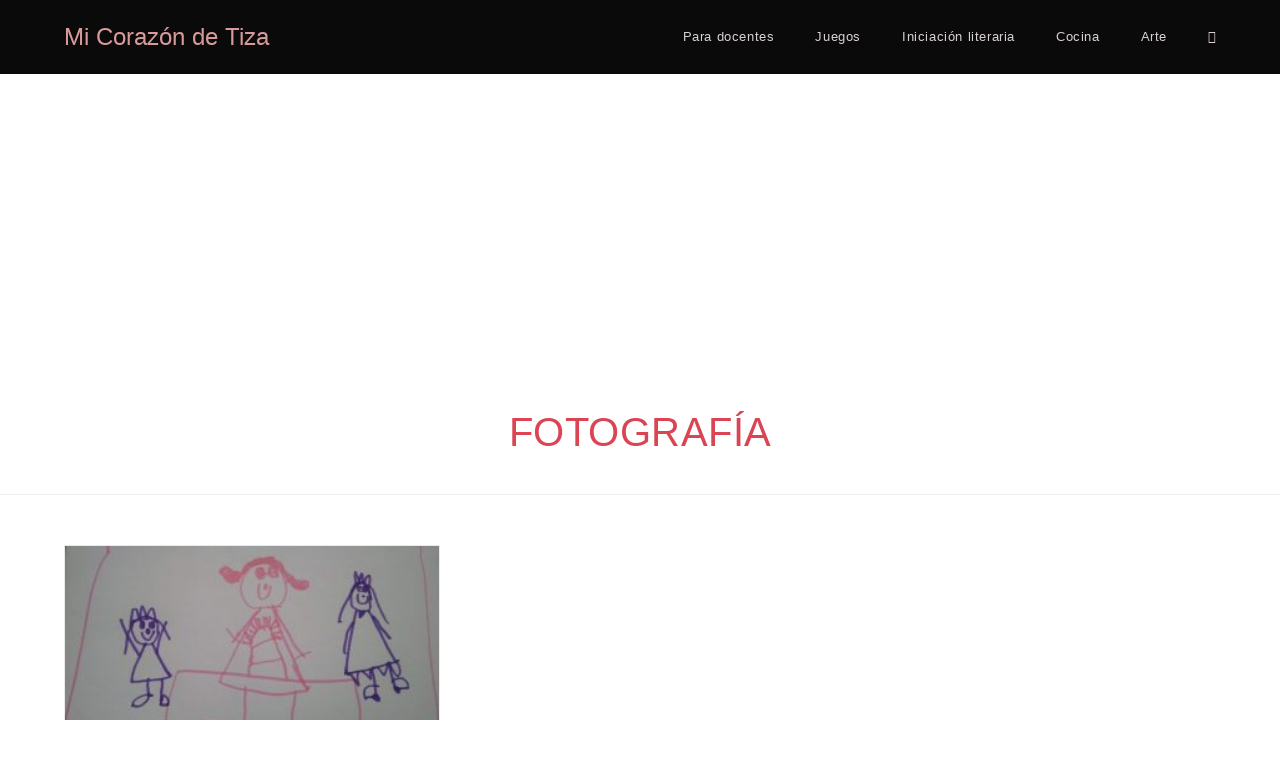

--- FILE ---
content_type: text/html; charset=UTF-8
request_url: https://micorazondetiza.com/tag/fotografia
body_size: 12398
content:
<!DOCTYPE html>
<html class="html" dir="ltr" lang="es" prefix="og: https://ogp.me/ns#">
<head>
	<meta charset="UTF-8">
	<link rel="profile" href="https://gmpg.org/xfn/11">

	<title>fotografía | Mi Corazón de Tiza</title>
	<style>img:is([sizes="auto" i], [sizes^="auto," i]) { contain-intrinsic-size: 3000px 1500px }</style>
	
		<!-- All in One SEO 4.8.7 - aioseo.com -->
	<meta name="robots" content="max-image-preview:large" />
	<link rel="canonical" href="https://micorazondetiza.com/tag/fotografia" />
	<meta name="generator" content="All in One SEO (AIOSEO) 4.8.7" />
		<script type="application/ld+json" class="aioseo-schema">
			{"@context":"https:\/\/schema.org","@graph":[{"@type":"BreadcrumbList","@id":"https:\/\/micorazondetiza.com\/tag\/fotografia#breadcrumblist","itemListElement":[{"@type":"ListItem","@id":"https:\/\/micorazondetiza.com#listItem","position":1,"name":"Inicio","item":"https:\/\/micorazondetiza.com","nextItem":{"@type":"ListItem","@id":"https:\/\/micorazondetiza.com\/tag\/fotografia#listItem","name":"fotograf\u00eda"}},{"@type":"ListItem","@id":"https:\/\/micorazondetiza.com\/tag\/fotografia#listItem","position":2,"name":"fotograf\u00eda","previousItem":{"@type":"ListItem","@id":"https:\/\/micorazondetiza.com#listItem","name":"Inicio"}}]},{"@type":"CollectionPage","@id":"https:\/\/micorazondetiza.com\/tag\/fotografia#collectionpage","url":"https:\/\/micorazondetiza.com\/tag\/fotografia","name":"fotograf\u00eda | Mi Coraz\u00f3n de Tiza","inLanguage":"es-ES","isPartOf":{"@id":"https:\/\/micorazondetiza.com\/#website"},"breadcrumb":{"@id":"https:\/\/micorazondetiza.com\/tag\/fotografia#breadcrumblist"}},{"@type":"Organization","@id":"https:\/\/micorazondetiza.com\/#organization","name":"Mi Coraz\u00f3n de Tiza","url":"https:\/\/micorazondetiza.com\/"},{"@type":"WebSite","@id":"https:\/\/micorazondetiza.com\/#website","url":"https:\/\/micorazondetiza.com\/","name":"Mi Coraz\u00f3n de Tiza","inLanguage":"es-ES","publisher":{"@id":"https:\/\/micorazondetiza.com\/#organization"}}]}
		</script>
		<!-- All in One SEO -->

<meta name="viewport" content="width=device-width, initial-scale=1"><link rel="alternate" type="application/rss+xml" title="Mi Corazón de Tiza &raquo; Feed" href="https://micorazondetiza.com/feed" />
<link rel="alternate" type="application/rss+xml" title="Mi Corazón de Tiza &raquo; Feed de los comentarios" href="https://micorazondetiza.com/comments/feed" />
<link rel="alternate" type="application/rss+xml" title="Mi Corazón de Tiza &raquo; Etiqueta fotografía del feed" href="https://micorazondetiza.com/tag/fotografia/feed" />
<link rel="stylesheet" href="https://micorazondetiza.com/wp-content/cache/minify/a5ff7.css" media="all" />

<style id='wp-block-library-theme-inline-css'>
.wp-block-audio :where(figcaption){color:#555;font-size:13px;text-align:center}.is-dark-theme .wp-block-audio :where(figcaption){color:#ffffffa6}.wp-block-audio{margin:0 0 1em}.wp-block-code{border:1px solid #ccc;border-radius:4px;font-family:Menlo,Consolas,monaco,monospace;padding:.8em 1em}.wp-block-embed :where(figcaption){color:#555;font-size:13px;text-align:center}.is-dark-theme .wp-block-embed :where(figcaption){color:#ffffffa6}.wp-block-embed{margin:0 0 1em}.blocks-gallery-caption{color:#555;font-size:13px;text-align:center}.is-dark-theme .blocks-gallery-caption{color:#ffffffa6}:root :where(.wp-block-image figcaption){color:#555;font-size:13px;text-align:center}.is-dark-theme :root :where(.wp-block-image figcaption){color:#ffffffa6}.wp-block-image{margin:0 0 1em}.wp-block-pullquote{border-bottom:4px solid;border-top:4px solid;color:currentColor;margin-bottom:1.75em}.wp-block-pullquote cite,.wp-block-pullquote footer,.wp-block-pullquote__citation{color:currentColor;font-size:.8125em;font-style:normal;text-transform:uppercase}.wp-block-quote{border-left:.25em solid;margin:0 0 1.75em;padding-left:1em}.wp-block-quote cite,.wp-block-quote footer{color:currentColor;font-size:.8125em;font-style:normal;position:relative}.wp-block-quote:where(.has-text-align-right){border-left:none;border-right:.25em solid;padding-left:0;padding-right:1em}.wp-block-quote:where(.has-text-align-center){border:none;padding-left:0}.wp-block-quote.is-large,.wp-block-quote.is-style-large,.wp-block-quote:where(.is-style-plain){border:none}.wp-block-search .wp-block-search__label{font-weight:700}.wp-block-search__button{border:1px solid #ccc;padding:.375em .625em}:where(.wp-block-group.has-background){padding:1.25em 2.375em}.wp-block-separator.has-css-opacity{opacity:.4}.wp-block-separator{border:none;border-bottom:2px solid;margin-left:auto;margin-right:auto}.wp-block-separator.has-alpha-channel-opacity{opacity:1}.wp-block-separator:not(.is-style-wide):not(.is-style-dots){width:100px}.wp-block-separator.has-background:not(.is-style-dots){border-bottom:none;height:1px}.wp-block-separator.has-background:not(.is-style-wide):not(.is-style-dots){height:2px}.wp-block-table{margin:0 0 1em}.wp-block-table td,.wp-block-table th{word-break:normal}.wp-block-table :where(figcaption){color:#555;font-size:13px;text-align:center}.is-dark-theme .wp-block-table :where(figcaption){color:#ffffffa6}.wp-block-video :where(figcaption){color:#555;font-size:13px;text-align:center}.is-dark-theme .wp-block-video :where(figcaption){color:#ffffffa6}.wp-block-video{margin:0 0 1em}:root :where(.wp-block-template-part.has-background){margin-bottom:0;margin-top:0;padding:1.25em 2.375em}
</style>
<style id='classic-theme-styles-inline-css'>
/*! This file is auto-generated */
.wp-block-button__link{color:#fff;background-color:#32373c;border-radius:9999px;box-shadow:none;text-decoration:none;padding:calc(.667em + 2px) calc(1.333em + 2px);font-size:1.125em}.wp-block-file__button{background:#32373c;color:#fff;text-decoration:none}
</style>
<style id='global-styles-inline-css'>
:root{--wp--preset--aspect-ratio--square: 1;--wp--preset--aspect-ratio--4-3: 4/3;--wp--preset--aspect-ratio--3-4: 3/4;--wp--preset--aspect-ratio--3-2: 3/2;--wp--preset--aspect-ratio--2-3: 2/3;--wp--preset--aspect-ratio--16-9: 16/9;--wp--preset--aspect-ratio--9-16: 9/16;--wp--preset--color--black: #000000;--wp--preset--color--cyan-bluish-gray: #abb8c3;--wp--preset--color--white: #ffffff;--wp--preset--color--pale-pink: #f78da7;--wp--preset--color--vivid-red: #cf2e2e;--wp--preset--color--luminous-vivid-orange: #ff6900;--wp--preset--color--luminous-vivid-amber: #fcb900;--wp--preset--color--light-green-cyan: #7bdcb5;--wp--preset--color--vivid-green-cyan: #00d084;--wp--preset--color--pale-cyan-blue: #8ed1fc;--wp--preset--color--vivid-cyan-blue: #0693e3;--wp--preset--color--vivid-purple: #9b51e0;--wp--preset--gradient--vivid-cyan-blue-to-vivid-purple: linear-gradient(135deg,rgba(6,147,227,1) 0%,rgb(155,81,224) 100%);--wp--preset--gradient--light-green-cyan-to-vivid-green-cyan: linear-gradient(135deg,rgb(122,220,180) 0%,rgb(0,208,130) 100%);--wp--preset--gradient--luminous-vivid-amber-to-luminous-vivid-orange: linear-gradient(135deg,rgba(252,185,0,1) 0%,rgba(255,105,0,1) 100%);--wp--preset--gradient--luminous-vivid-orange-to-vivid-red: linear-gradient(135deg,rgba(255,105,0,1) 0%,rgb(207,46,46) 100%);--wp--preset--gradient--very-light-gray-to-cyan-bluish-gray: linear-gradient(135deg,rgb(238,238,238) 0%,rgb(169,184,195) 100%);--wp--preset--gradient--cool-to-warm-spectrum: linear-gradient(135deg,rgb(74,234,220) 0%,rgb(151,120,209) 20%,rgb(207,42,186) 40%,rgb(238,44,130) 60%,rgb(251,105,98) 80%,rgb(254,248,76) 100%);--wp--preset--gradient--blush-light-purple: linear-gradient(135deg,rgb(255,206,236) 0%,rgb(152,150,240) 100%);--wp--preset--gradient--blush-bordeaux: linear-gradient(135deg,rgb(254,205,165) 0%,rgb(254,45,45) 50%,rgb(107,0,62) 100%);--wp--preset--gradient--luminous-dusk: linear-gradient(135deg,rgb(255,203,112) 0%,rgb(199,81,192) 50%,rgb(65,88,208) 100%);--wp--preset--gradient--pale-ocean: linear-gradient(135deg,rgb(255,245,203) 0%,rgb(182,227,212) 50%,rgb(51,167,181) 100%);--wp--preset--gradient--electric-grass: linear-gradient(135deg,rgb(202,248,128) 0%,rgb(113,206,126) 100%);--wp--preset--gradient--midnight: linear-gradient(135deg,rgb(2,3,129) 0%,rgb(40,116,252) 100%);--wp--preset--font-size--small: 13px;--wp--preset--font-size--medium: 20px;--wp--preset--font-size--large: 36px;--wp--preset--font-size--x-large: 42px;--wp--preset--spacing--20: 0.44rem;--wp--preset--spacing--30: 0.67rem;--wp--preset--spacing--40: 1rem;--wp--preset--spacing--50: 1.5rem;--wp--preset--spacing--60: 2.25rem;--wp--preset--spacing--70: 3.38rem;--wp--preset--spacing--80: 5.06rem;--wp--preset--shadow--natural: 6px 6px 9px rgba(0, 0, 0, 0.2);--wp--preset--shadow--deep: 12px 12px 50px rgba(0, 0, 0, 0.4);--wp--preset--shadow--sharp: 6px 6px 0px rgba(0, 0, 0, 0.2);--wp--preset--shadow--outlined: 6px 6px 0px -3px rgba(255, 255, 255, 1), 6px 6px rgba(0, 0, 0, 1);--wp--preset--shadow--crisp: 6px 6px 0px rgba(0, 0, 0, 1);}:where(.is-layout-flex){gap: 0.5em;}:where(.is-layout-grid){gap: 0.5em;}body .is-layout-flex{display: flex;}.is-layout-flex{flex-wrap: wrap;align-items: center;}.is-layout-flex > :is(*, div){margin: 0;}body .is-layout-grid{display: grid;}.is-layout-grid > :is(*, div){margin: 0;}:where(.wp-block-columns.is-layout-flex){gap: 2em;}:where(.wp-block-columns.is-layout-grid){gap: 2em;}:where(.wp-block-post-template.is-layout-flex){gap: 1.25em;}:where(.wp-block-post-template.is-layout-grid){gap: 1.25em;}.has-black-color{color: var(--wp--preset--color--black) !important;}.has-cyan-bluish-gray-color{color: var(--wp--preset--color--cyan-bluish-gray) !important;}.has-white-color{color: var(--wp--preset--color--white) !important;}.has-pale-pink-color{color: var(--wp--preset--color--pale-pink) !important;}.has-vivid-red-color{color: var(--wp--preset--color--vivid-red) !important;}.has-luminous-vivid-orange-color{color: var(--wp--preset--color--luminous-vivid-orange) !important;}.has-luminous-vivid-amber-color{color: var(--wp--preset--color--luminous-vivid-amber) !important;}.has-light-green-cyan-color{color: var(--wp--preset--color--light-green-cyan) !important;}.has-vivid-green-cyan-color{color: var(--wp--preset--color--vivid-green-cyan) !important;}.has-pale-cyan-blue-color{color: var(--wp--preset--color--pale-cyan-blue) !important;}.has-vivid-cyan-blue-color{color: var(--wp--preset--color--vivid-cyan-blue) !important;}.has-vivid-purple-color{color: var(--wp--preset--color--vivid-purple) !important;}.has-black-background-color{background-color: var(--wp--preset--color--black) !important;}.has-cyan-bluish-gray-background-color{background-color: var(--wp--preset--color--cyan-bluish-gray) !important;}.has-white-background-color{background-color: var(--wp--preset--color--white) !important;}.has-pale-pink-background-color{background-color: var(--wp--preset--color--pale-pink) !important;}.has-vivid-red-background-color{background-color: var(--wp--preset--color--vivid-red) !important;}.has-luminous-vivid-orange-background-color{background-color: var(--wp--preset--color--luminous-vivid-orange) !important;}.has-luminous-vivid-amber-background-color{background-color: var(--wp--preset--color--luminous-vivid-amber) !important;}.has-light-green-cyan-background-color{background-color: var(--wp--preset--color--light-green-cyan) !important;}.has-vivid-green-cyan-background-color{background-color: var(--wp--preset--color--vivid-green-cyan) !important;}.has-pale-cyan-blue-background-color{background-color: var(--wp--preset--color--pale-cyan-blue) !important;}.has-vivid-cyan-blue-background-color{background-color: var(--wp--preset--color--vivid-cyan-blue) !important;}.has-vivid-purple-background-color{background-color: var(--wp--preset--color--vivid-purple) !important;}.has-black-border-color{border-color: var(--wp--preset--color--black) !important;}.has-cyan-bluish-gray-border-color{border-color: var(--wp--preset--color--cyan-bluish-gray) !important;}.has-white-border-color{border-color: var(--wp--preset--color--white) !important;}.has-pale-pink-border-color{border-color: var(--wp--preset--color--pale-pink) !important;}.has-vivid-red-border-color{border-color: var(--wp--preset--color--vivid-red) !important;}.has-luminous-vivid-orange-border-color{border-color: var(--wp--preset--color--luminous-vivid-orange) !important;}.has-luminous-vivid-amber-border-color{border-color: var(--wp--preset--color--luminous-vivid-amber) !important;}.has-light-green-cyan-border-color{border-color: var(--wp--preset--color--light-green-cyan) !important;}.has-vivid-green-cyan-border-color{border-color: var(--wp--preset--color--vivid-green-cyan) !important;}.has-pale-cyan-blue-border-color{border-color: var(--wp--preset--color--pale-cyan-blue) !important;}.has-vivid-cyan-blue-border-color{border-color: var(--wp--preset--color--vivid-cyan-blue) !important;}.has-vivid-purple-border-color{border-color: var(--wp--preset--color--vivid-purple) !important;}.has-vivid-cyan-blue-to-vivid-purple-gradient-background{background: var(--wp--preset--gradient--vivid-cyan-blue-to-vivid-purple) !important;}.has-light-green-cyan-to-vivid-green-cyan-gradient-background{background: var(--wp--preset--gradient--light-green-cyan-to-vivid-green-cyan) !important;}.has-luminous-vivid-amber-to-luminous-vivid-orange-gradient-background{background: var(--wp--preset--gradient--luminous-vivid-amber-to-luminous-vivid-orange) !important;}.has-luminous-vivid-orange-to-vivid-red-gradient-background{background: var(--wp--preset--gradient--luminous-vivid-orange-to-vivid-red) !important;}.has-very-light-gray-to-cyan-bluish-gray-gradient-background{background: var(--wp--preset--gradient--very-light-gray-to-cyan-bluish-gray) !important;}.has-cool-to-warm-spectrum-gradient-background{background: var(--wp--preset--gradient--cool-to-warm-spectrum) !important;}.has-blush-light-purple-gradient-background{background: var(--wp--preset--gradient--blush-light-purple) !important;}.has-blush-bordeaux-gradient-background{background: var(--wp--preset--gradient--blush-bordeaux) !important;}.has-luminous-dusk-gradient-background{background: var(--wp--preset--gradient--luminous-dusk) !important;}.has-pale-ocean-gradient-background{background: var(--wp--preset--gradient--pale-ocean) !important;}.has-electric-grass-gradient-background{background: var(--wp--preset--gradient--electric-grass) !important;}.has-midnight-gradient-background{background: var(--wp--preset--gradient--midnight) !important;}.has-small-font-size{font-size: var(--wp--preset--font-size--small) !important;}.has-medium-font-size{font-size: var(--wp--preset--font-size--medium) !important;}.has-large-font-size{font-size: var(--wp--preset--font-size--large) !important;}.has-x-large-font-size{font-size: var(--wp--preset--font-size--x-large) !important;}
:where(.wp-block-post-template.is-layout-flex){gap: 1.25em;}:where(.wp-block-post-template.is-layout-grid){gap: 1.25em;}
:where(.wp-block-columns.is-layout-flex){gap: 2em;}:where(.wp-block-columns.is-layout-grid){gap: 2em;}
:root :where(.wp-block-pullquote){font-size: 1.5em;line-height: 1.6;}
</style>
<link rel="stylesheet" href="https://micorazondetiza.com/wp-content/cache/minify/fd71a.css" media="all" />





<script  src="https://micorazondetiza.com/wp-content/cache/minify/818c0.js"></script>


<link rel="https://api.w.org/" href="https://micorazondetiza.com/wp-json/" /><link rel="alternate" title="JSON" type="application/json" href="https://micorazondetiza.com/wp-json/wp/v2/tags/272" /><link rel="EditURI" type="application/rsd+xml" title="RSD" href="https://micorazondetiza.com/xmlrpc.php?rsd" />
<meta name="generator" content="WordPress 6.8.3" />
<link rel="icon" href="https://micorazondetiza.com/wp-content/uploads/2025/09/cropped-mcdt-32x32.png" sizes="32x32" />
<link rel="icon" href="https://micorazondetiza.com/wp-content/uploads/2025/09/cropped-mcdt-192x192.png" sizes="192x192" />
<link rel="apple-touch-icon" href="https://micorazondetiza.com/wp-content/uploads/2025/09/cropped-mcdt-180x180.png" />
<meta name="msapplication-TileImage" content="https://micorazondetiza.com/wp-content/uploads/2025/09/cropped-mcdt-270x270.png" />
		<style id="wp-custom-css">
			.related-post-media img{min-height:240px;object-fit:cover}.entry-content table{display:block;max-width:100%;overflow-x:auto}img.attachment-full.size-full.wp-post-image{max-height:540px;object-fit:cover}.page-header{padding-top:0}.page-header-title{margin-top:1em}.flex-container-social{display:-ms-flexbox;display:-webkit-flex;display:flex;-webkit-flex-direction:row;-ms-flex-direction:row;flex-direction:row;-webkit-flex-wrap:wrap;-ms-flex-wrap:wrap;flex-wrap:wrap;-webkit-justify-content:center;-ms-flex-pack:center;justify-content:center;-webkit-align-content:flex-start;-ms-flex-line-pack:start;align-content:flex-start;-webkit-align-items:center;-ms-flex-align:center;align-items:center;font-size:1.4em;margin:0 auto;max-width:1100px}.flex-container-social a{-webkit-order:0;-ms-flex-order:0;order:0;-webkit-flex:1 1 auto;-ms-flex:1 1 auto;flex:1 1 auto;-webkit-align-self:center;-ms-flex-item-align:center;align-self:center;margin:0 3px;text-align:center;color:white;text-decoration:none !important;cursor:pointer}.flex-container-social a:hover{color:black;background:white !important}@media only screen and (max-width:900px){.flex-container-social{position:fixed;bottom:0;left:0;width:100%;margin:0 auto;z-index:2;font-size:1.1em;max-width:1100px}.flex-container-social a{margin:0}}.btn-insta{color:darkgray;display:flex;justify-content:space-around;max-width:420px;margin:1rem auto;border:2px solid darkgray;border-radius:10px;font-size:2rem;text-align:center;cursor:pointer;align-items:center;padding:6px}.btn-insta p{max-width:300px;margin:4px;text-decoration:none}.btn-insta:hover{color:white;border-color:#DF316C;background-color:#DF316C}img.attachment-full.size-full.wp-post-image{max-height:64vh !important}.single .entry-content{max-width:1100px;margin:0 auto}.anunTop{margin:auto}.google-auto-placed,.adsbygoogle{max-width:1200px;margin:auto}		</style>
		<!-- OceanWP CSS -->
<style type="text/css">
/* Colors */a:hover,a.light:hover,.theme-heading .text::before,.theme-heading .text::after,#top-bar-content >a:hover,#top-bar-social li.oceanwp-email a:hover,#site-navigation-wrap .dropdown-menu >li >a:hover,#site-header.medium-header #medium-searchform button:hover,.oceanwp-mobile-menu-icon a:hover,.blog-entry.post .blog-entry-header .entry-title a:hover,.blog-entry.post .blog-entry-readmore a:hover,.blog-entry.thumbnail-entry .blog-entry-category a,ul.meta li a:hover,.dropcap,.single nav.post-navigation .nav-links .title,body .related-post-title a:hover,body #wp-calendar caption,body .contact-info-widget.default i,body .contact-info-widget.big-icons i,body .custom-links-widget .oceanwp-custom-links li a:hover,body .custom-links-widget .oceanwp-custom-links li a:hover:before,body .posts-thumbnails-widget li a:hover,body .social-widget li.oceanwp-email a:hover,.comment-author .comment-meta .comment-reply-link,#respond #cancel-comment-reply-link:hover,#footer-widgets .footer-box a:hover,#footer-bottom a:hover,#footer-bottom #footer-bottom-menu a:hover,.sidr a:hover,.sidr-class-dropdown-toggle:hover,.sidr-class-menu-item-has-children.active >a,.sidr-class-menu-item-has-children.active >a >.sidr-class-dropdown-toggle,input[type=checkbox]:checked:before{color:#da4453}.single nav.post-navigation .nav-links .title .owp-icon use,.blog-entry.post .blog-entry-readmore a:hover .owp-icon use,body .contact-info-widget.default .owp-icon use,body .contact-info-widget.big-icons .owp-icon use{stroke:#da4453}input[type="button"],input[type="reset"],input[type="submit"],button[type="submit"],.button,#site-navigation-wrap .dropdown-menu >li.btn >a >span,.thumbnail:hover i,.thumbnail:hover .link-post-svg-icon,.post-quote-content,.omw-modal .omw-close-modal,body .contact-info-widget.big-icons li:hover i,body .contact-info-widget.big-icons li:hover .owp-icon,body div.wpforms-container-full .wpforms-form input[type=submit],body div.wpforms-container-full .wpforms-form button[type=submit],body div.wpforms-container-full .wpforms-form .wpforms-page-button,.woocommerce-cart .wp-element-button,.woocommerce-checkout .wp-element-button,.wp-block-button__link{background-color:#da4453}.widget-title{border-color:#da4453}blockquote{border-color:#da4453}.wp-block-quote{border-color:#da4453}#searchform-dropdown{border-color:#da4453}.dropdown-menu .sub-menu{border-color:#da4453}.blog-entry.large-entry .blog-entry-readmore a:hover{border-color:#da4453}.oceanwp-newsletter-form-wrap input[type="email"]:focus{border-color:#da4453}.social-widget li.oceanwp-email a:hover{border-color:#da4453}#respond #cancel-comment-reply-link:hover{border-color:#da4453}body .contact-info-widget.big-icons li:hover i{border-color:#da4453}body .contact-info-widget.big-icons li:hover .owp-icon{border-color:#da4453}#footer-widgets .oceanwp-newsletter-form-wrap input[type="email"]:focus{border-color:#da4453}input[type="button"]:hover,input[type="reset"]:hover,input[type="submit"]:hover,button[type="submit"]:hover,input[type="button"]:focus,input[type="reset"]:focus,input[type="submit"]:focus,button[type="submit"]:focus,.button:hover,.button:focus,#site-navigation-wrap .dropdown-menu >li.btn >a:hover >span,.post-quote-author,.omw-modal .omw-close-modal:hover,body div.wpforms-container-full .wpforms-form input[type=submit]:hover,body div.wpforms-container-full .wpforms-form button[type=submit]:hover,body div.wpforms-container-full .wpforms-form .wpforms-page-button:hover,.woocommerce-cart .wp-element-button:hover,.woocommerce-checkout .wp-element-button:hover,.wp-block-button__link:hover{background-color:#212121}a{color:#da4453}a .owp-icon use{stroke:#da4453}a:hover{color:#333333}a:hover .owp-icon use{stroke:#333333}body .theme-button,body input[type="submit"],body button[type="submit"],body button,body .button,body div.wpforms-container-full .wpforms-form input[type=submit],body div.wpforms-container-full .wpforms-form button[type=submit],body div.wpforms-container-full .wpforms-form .wpforms-page-button,.woocommerce-cart .wp-element-button,.woocommerce-checkout .wp-element-button,.wp-block-button__link{background-color:#da4453}body .theme-button:hover,body input[type="submit"]:hover,body button[type="submit"]:hover,body button:hover,body .button:hover,body div.wpforms-container-full .wpforms-form input[type=submit]:hover,body div.wpforms-container-full .wpforms-form input[type=submit]:active,body div.wpforms-container-full .wpforms-form button[type=submit]:hover,body div.wpforms-container-full .wpforms-form button[type=submit]:active,body div.wpforms-container-full .wpforms-form .wpforms-page-button:hover,body div.wpforms-container-full .wpforms-form .wpforms-page-button:active,.woocommerce-cart .wp-element-button:hover,.woocommerce-checkout .wp-element-button:hover,.wp-block-button__link:hover{background-color:#d89999}body .theme-button,body input[type="submit"],body button[type="submit"],body button,body .button,body div.wpforms-container-full .wpforms-form input[type=submit],body div.wpforms-container-full .wpforms-form button[type=submit],body div.wpforms-container-full .wpforms-form .wpforms-page-button,.woocommerce-cart .wp-element-button,.woocommerce-checkout .wp-element-button,.wp-block-button__link{border-color:#ffffff}body .theme-button:hover,body input[type="submit"]:hover,body button[type="submit"]:hover,body button:hover,body .button:hover,body div.wpforms-container-full .wpforms-form input[type=submit]:hover,body div.wpforms-container-full .wpforms-form input[type=submit]:active,body div.wpforms-container-full .wpforms-form button[type=submit]:hover,body div.wpforms-container-full .wpforms-form button[type=submit]:active,body div.wpforms-container-full .wpforms-form .wpforms-page-button:hover,body div.wpforms-container-full .wpforms-form .wpforms-page-button:active,.woocommerce-cart .wp-element-button:hover,.woocommerce-checkout .wp-element-button:hover,.wp-block-button__link:hover{border-color:#ffffff}.page-header .page-header-title,.page-header.background-image-page-header .page-header-title{color:#da4453}.site-breadcrumbs a,.background-image-page-header .site-breadcrumbs a{color:#da4453}.site-breadcrumbs a .owp-icon use,.background-image-page-header .site-breadcrumbs a .owp-icon use{stroke:#da4453}.site-breadcrumbs a:hover,.background-image-page-header .site-breadcrumbs a:hover{color:#212121}.site-breadcrumbs a:hover .owp-icon use,.background-image-page-header .site-breadcrumbs a:hover .owp-icon use{stroke:#212121}body{color:#565656}h1,h2,h3,h4,h5,h6,.theme-heading,.widget-title,.oceanwp-widget-recent-posts-title,.comment-reply-title,.entry-title,.sidebar-box .widget-title{color:#da4453}/* OceanWP Style Settings CSS */.theme-button,input[type="submit"],button[type="submit"],button,.button,body div.wpforms-container-full .wpforms-form input[type=submit],body div.wpforms-container-full .wpforms-form button[type=submit],body div.wpforms-container-full .wpforms-form .wpforms-page-button{border-style:solid}.theme-button,input[type="submit"],button[type="submit"],button,.button,body div.wpforms-container-full .wpforms-form input[type=submit],body div.wpforms-container-full .wpforms-form button[type=submit],body div.wpforms-container-full .wpforms-form .wpforms-page-button{border-width:1px}form input[type="text"],form input[type="password"],form input[type="email"],form input[type="url"],form input[type="date"],form input[type="month"],form input[type="time"],form input[type="datetime"],form input[type="datetime-local"],form input[type="week"],form input[type="number"],form input[type="search"],form input[type="tel"],form input[type="color"],form select,form textarea,.woocommerce .woocommerce-checkout .select2-container--default .select2-selection--single{border-style:solid}body div.wpforms-container-full .wpforms-form input[type=date],body div.wpforms-container-full .wpforms-form input[type=datetime],body div.wpforms-container-full .wpforms-form input[type=datetime-local],body div.wpforms-container-full .wpforms-form input[type=email],body div.wpforms-container-full .wpforms-form input[type=month],body div.wpforms-container-full .wpforms-form input[type=number],body div.wpforms-container-full .wpforms-form input[type=password],body div.wpforms-container-full .wpforms-form input[type=range],body div.wpforms-container-full .wpforms-form input[type=search],body div.wpforms-container-full .wpforms-form input[type=tel],body div.wpforms-container-full .wpforms-form input[type=text],body div.wpforms-container-full .wpforms-form input[type=time],body div.wpforms-container-full .wpforms-form input[type=url],body div.wpforms-container-full .wpforms-form input[type=week],body div.wpforms-container-full .wpforms-form select,body div.wpforms-container-full .wpforms-form textarea{border-style:solid}form input[type="text"],form input[type="password"],form input[type="email"],form input[type="url"],form input[type="date"],form input[type="month"],form input[type="time"],form input[type="datetime"],form input[type="datetime-local"],form input[type="week"],form input[type="number"],form input[type="search"],form input[type="tel"],form input[type="color"],form select,form textarea{border-radius:3px}body div.wpforms-container-full .wpforms-form input[type=date],body div.wpforms-container-full .wpforms-form input[type=datetime],body div.wpforms-container-full .wpforms-form input[type=datetime-local],body div.wpforms-container-full .wpforms-form input[type=email],body div.wpforms-container-full .wpforms-form input[type=month],body div.wpforms-container-full .wpforms-form input[type=number],body div.wpforms-container-full .wpforms-form input[type=password],body div.wpforms-container-full .wpforms-form input[type=range],body div.wpforms-container-full .wpforms-form input[type=search],body div.wpforms-container-full .wpforms-form input[type=tel],body div.wpforms-container-full .wpforms-form input[type=text],body div.wpforms-container-full .wpforms-form input[type=time],body div.wpforms-container-full .wpforms-form input[type=url],body div.wpforms-container-full .wpforms-form input[type=week],body div.wpforms-container-full .wpforms-form select,body div.wpforms-container-full .wpforms-form textarea{border-radius:3px}.page-numbers a,.page-numbers span:not(.elementor-screen-only),.page-links span{font-size:25px}@media (max-width:768px){.page-numbers a,.page-numbers span:not(.elementor-screen-only),.page-links span{font-size:px}}@media (max-width:480px){.page-numbers a,.page-numbers span:not(.elementor-screen-only),.page-links span{font-size:px}}.page-numbers a,.page-numbers span:not(.elementor-screen-only),.page-links span{border-width:3px}@media (max-width:768px){.page-numbers a,.page-numbers span:not(.elementor-screen-only),.page-links span{border-width:px}}@media (max-width:480px){.page-numbers a,.page-numbers span:not(.elementor-screen-only),.page-links span{border-width:px}}.page-numbers a,.page-numbers span:not(.elementor-screen-only),.page-links span{border-color:#d89999}.page-numbers a:hover,.page-links a:hover span,.page-numbers.current,.page-numbers.current:hover{border-color:#da4453}#scroll-top{bottom:66px}#scroll-top:hover{background-color:#da4453}/* Header */#site-header,.has-transparent-header .is-sticky #site-header,.has-vh-transparent .is-sticky #site-header.vertical-header,#searchform-header-replace{background-color:#0a0a0a}#site-header.has-header-media .overlay-header-media{background-color:rgba(0,0,0,0.5)}#site-header{border-color:#ffffff}#site-navigation-wrap .dropdown-menu >li >a,.oceanwp-mobile-menu-icon a,#searchform-header-replace-close{color:#d8d0d0}#site-navigation-wrap .dropdown-menu >li >a .owp-icon use,.oceanwp-mobile-menu-icon a .owp-icon use,#searchform-header-replace-close .owp-icon use{stroke:#d8d0d0}#site-navigation-wrap .dropdown-menu >li >a:hover,.oceanwp-mobile-menu-icon a:hover,#searchform-header-replace-close:hover{color:#da4453}#site-navigation-wrap .dropdown-menu >li >a:hover .owp-icon use,.oceanwp-mobile-menu-icon a:hover .owp-icon use,#searchform-header-replace-close:hover .owp-icon use{stroke:#da4453}#site-navigation-wrap .dropdown-menu >.current-menu-item >a,#site-navigation-wrap .dropdown-menu >.current-menu-ancestor >a,#site-navigation-wrap .dropdown-menu >.current-menu-item >a:hover,#site-navigation-wrap .dropdown-menu >.current-menu-ancestor >a:hover{color:#da4453}#searchform-overlay form input{border-color:#da4453}@media (max-width:767px){#top-bar-nav,#site-navigation-wrap,.oceanwp-social-menu,.after-header-content{display:none}.center-logo #site-logo{float:none;position:absolute;left:50%;padding:0;-webkit-transform:translateX(-50%);transform:translateX(-50%)}#site-header.center-header #site-logo,.oceanwp-mobile-menu-icon,#oceanwp-cart-sidebar-wrap{display:block}body.vertical-header-style #outer-wrap{margin:0 !important}#site-header.vertical-header{position:relative;width:100%;left:0 !important;right:0 !important}#site-header.vertical-header .has-template >#site-logo{display:block}#site-header.vertical-header #site-header-inner{display:-webkit-box;display:-webkit-flex;display:-ms-flexbox;display:flex;-webkit-align-items:center;align-items:center;padding:0;max-width:90%}#site-header.vertical-header #site-header-inner >*:not(.oceanwp-mobile-menu-icon){display:none}#site-header.vertical-header #site-header-inner >*{padding:0 !important}#site-header.vertical-header #site-header-inner #site-logo{display:block;margin:0;width:50%;text-align:left}body.rtl #site-header.vertical-header #site-header-inner #site-logo{text-align:right}#site-header.vertical-header #site-header-inner .oceanwp-mobile-menu-icon{width:50%;text-align:right}body.rtl #site-header.vertical-header #site-header-inner .oceanwp-mobile-menu-icon{text-align:left}#site-header.vertical-header .vertical-toggle,body.vertical-header-style.vh-closed #site-header.vertical-header .vertical-toggle{display:none}#site-logo.has-responsive-logo .custom-logo-link{display:none}#site-logo.has-responsive-logo .responsive-logo-link{display:block}.is-sticky #site-logo.has-sticky-logo .responsive-logo-link{display:none}.is-sticky #site-logo.has-responsive-logo .sticky-logo-link{display:block}#top-bar.has-no-content #top-bar-social.top-bar-left,#top-bar.has-no-content #top-bar-social.top-bar-right{position:inherit;left:auto;right:auto;float:none;height:auto;line-height:1.5em;margin-top:0;text-align:center}#top-bar.has-no-content #top-bar-social li{float:none;display:inline-block}.owp-cart-overlay,#side-panel-wrap a.side-panel-btn{display:none !important}}.mobile-menu .hamburger-inner,.mobile-menu .hamburger-inner::before,.mobile-menu .hamburger-inner::after{background-color:#ffffff}/* Blog CSS */.blog-entry ul.meta li i{color:#777777}.blog-entry ul.meta li .owp-icon use{stroke:#777777}.single-post.content-max-width #wrap .thumbnail,.single-post.content-max-width #wrap .wp-block-buttons,.single-post.content-max-width #wrap .wp-block-verse,.single-post.content-max-width #wrap .entry-header,.single-post.content-max-width #wrap ul.meta,.single-post.content-max-width #wrap .entry-content p,.single-post.content-max-width #wrap .entry-content h1,.single-post.content-max-width #wrap .entry-content h2,.single-post.content-max-width #wrap .entry-content h3,.single-post.content-max-width #wrap .entry-content h4,.single-post.content-max-width #wrap .entry-content h5,.single-post.content-max-width #wrap .entry-content h6,.single-post.content-max-width #wrap .wp-block-image,.single-post.content-max-width #wrap .wp-block-gallery,.single-post.content-max-width #wrap .wp-block-video,.single-post.content-max-width #wrap .wp-block-quote,.single-post.content-max-width #wrap .wp-block-text-columns,.single-post.content-max-width #wrap .wp-block-code,.single-post.content-max-width #wrap .entry-content ul,.single-post.content-max-width #wrap .entry-content ol,.single-post.content-max-width #wrap .wp-block-cover-text,.single-post.content-max-width #wrap .wp-block-cover,.single-post.content-max-width #wrap .wp-block-columns,.single-post.content-max-width #wrap .post-tags,.single-post.content-max-width #wrap .comments-area,.single-post.content-max-width #wrap .wp-block-embed,#wrap .wp-block-separator.is-style-wide:not(.size-full){max-width:840px}.single-post.content-max-width #wrap .wp-block-image.alignleft,.single-post.content-max-width #wrap .wp-block-image.alignright{max-width:420px}.single-post.content-max-width #wrap .wp-block-image.alignleft{margin-left:calc( 50% - 420px)}.single-post.content-max-width #wrap .wp-block-image.alignright{margin-right:calc( 50% - 420px)}.single-post.content-max-width #wrap .wp-block-embed,.single-post.content-max-width #wrap .wp-block-verse{margin-left:auto;margin-right:auto}.ocean-single-post-header ul.meta-item li a:hover{color:#333333}.page-header{background-color:#ffffff}/* Typography */body{font-size:18px;line-height:1.8}h1,h2,h3,h4,h5,h6,.theme-heading,.widget-title,.oceanwp-widget-recent-posts-title,.comment-reply-title,.entry-title,.sidebar-box .widget-title{font-family:Arial,Helvetica,sans-serif;line-height:1.4;letter-spacing:.5px}h1{font-size:32px;line-height:1.4}h2{font-size:30px;line-height:2;letter-spacing:.7px;text-transform:uppercase}h3{font-size:24px;line-height:1.4}h4{font-size:17px;line-height:1.4}h5{font-size:14px;line-height:1.4}h6{font-size:15px;line-height:1.4}.page-header .page-header-title,.page-header.background-image-page-header .page-header-title{font-size:40px;line-height:1.4;text-transform:uppercase}.page-header .page-subheading{font-size:15px;line-height:1.8}.site-breadcrumbs,.site-breadcrumbs a{font-size:13px;line-height:1.4}#top-bar-content,#top-bar-social-alt{font-size:12px;line-height:1.8}#site-logo a.site-logo-text{font-size:24px;line-height:1.8}.dropdown-menu ul li a.menu-link,#site-header.full_screen-header .fs-dropdown-menu ul.sub-menu li a{font-size:12px;line-height:1.2;letter-spacing:.6px}.sidr-class-dropdown-menu li a,a.sidr-class-toggle-sidr-close,#mobile-dropdown ul li a,body #mobile-fullscreen ul li a{font-size:15px;line-height:1.8}.blog-entry.post .blog-entry-header .entry-title a{font-size:24px;line-height:1.4}.ocean-single-post-header .single-post-title{font-size:34px;line-height:1.4;letter-spacing:.6px}.ocean-single-post-header ul.meta-item li,.ocean-single-post-header ul.meta-item li a{font-size:13px;line-height:1.4;letter-spacing:.6px}.ocean-single-post-header .post-author-name,.ocean-single-post-header .post-author-name a{font-size:14px;line-height:1.4;letter-spacing:.6px}.ocean-single-post-header .post-author-description{font-size:12px;line-height:1.4;letter-spacing:.6px}.single-post .entry-title{line-height:1.4;letter-spacing:.6px}.single-post ul.meta li,.single-post ul.meta li a{font-size:14px;line-height:1.4;letter-spacing:.6px}.sidebar-box .widget-title,.sidebar-box.widget_block .wp-block-heading{font-size:13px;line-height:1;letter-spacing:1px}#footer-widgets .footer-box .widget-title{font-size:13px;line-height:1;letter-spacing:1px}#footer-bottom #copyright{font-size:12px;line-height:1}#footer-bottom #footer-bottom-menu{font-size:12px;line-height:1}.woocommerce-store-notice.demo_store{line-height:2;letter-spacing:1.5px}.demo_store .woocommerce-store-notice__dismiss-link{line-height:2;letter-spacing:1.5px}.woocommerce ul.products li.product li.title h2,.woocommerce ul.products li.product li.title a{font-size:14px;line-height:1.5}.woocommerce ul.products li.product li.category,.woocommerce ul.products li.product li.category a{font-size:12px;line-height:1}.woocommerce ul.products li.product .price{font-size:18px;line-height:1}.woocommerce ul.products li.product .button,.woocommerce ul.products li.product .product-inner .added_to_cart{font-size:12px;line-height:1.5;letter-spacing:1px}.woocommerce ul.products li.owp-woo-cond-notice span,.woocommerce ul.products li.owp-woo-cond-notice a{font-size:16px;line-height:1;letter-spacing:1px;font-weight:600;text-transform:capitalize}.woocommerce div.product .product_title{font-size:24px;line-height:1.4;letter-spacing:.6px}.woocommerce div.product p.price{font-size:36px;line-height:1}.woocommerce .owp-btn-normal .summary form button.button,.woocommerce .owp-btn-big .summary form button.button,.woocommerce .owp-btn-very-big .summary form button.button{font-size:12px;line-height:1.5;letter-spacing:1px;text-transform:uppercase}.woocommerce div.owp-woo-single-cond-notice span,.woocommerce div.owp-woo-single-cond-notice a{font-size:18px;line-height:2;letter-spacing:1.5px;font-weight:600;text-transform:capitalize}
</style><script async src="https://pagead2.googlesyndication.com/pagead/js/adsbygoogle.js?client=ca-pub-2770559038276729"
     crossorigin="anonymous"></script></head>

<body class="archive tag tag-fotografia tag-272 wp-embed-responsive wp-theme-oceanwp oceanwp-theme dropdown-mobile no-header-border content-full-width content-max-width has-blog-grid pagination-center no-lightbox" itemscope="itemscope" itemtype="https://schema.org/Blog">

	
	
	<div id="outer-wrap" class="site clr">

		<a class="skip-link screen-reader-text" href="#main">Ir al contenido</a>

		
		<div id="wrap" class="clr">

			
			
<header id="site-header" class="minimal-header search-overlay effect-six clr" data-height="74" itemscope="itemscope" itemtype="https://schema.org/WPHeader" role="banner">

	
					
			<div id="site-header-inner" class="clr container">

				
				

<div id="site-logo" class="clr" itemscope itemtype="https://schema.org/Brand" >

	
	<div id="site-logo-inner" class="clr">

						<a href="https://micorazondetiza.com/" rel="home" class="site-title site-logo-text"  style=color:#d89999;>Mi Corazón de Tiza</a>
				
	</div><!-- #site-logo-inner -->

	
	
</div><!-- #site-logo -->

			<div id="site-navigation-wrap" class="clr">
			
			
			
			<nav id="site-navigation" class="navigation main-navigation clr" itemscope="itemscope" itemtype="https://schema.org/SiteNavigationElement" role="navigation" >

				<ul id="menu-top" class="main-menu dropdown-menu sf-menu"><li id="menu-item-1760" class="menu-item menu-item-type-custom menu-item-object-custom menu-item-has-children dropdown menu-item-1760 megamenu-li full-mega nav-no-click"><a class="menu-link"><span class="text-wrap">Para docentes<i class="nav-arrow fa fa-angle-down" aria-hidden="true" role="img"></i></span></a>
<ul class="megamenu col-3 sub-menu">
	<li id="menu-item-1805" class="menu-item menu-item-type-post_type menu-item-object-post menu-item-1805"><a title="Proyectos para educación inicial y preescolar" href="https://micorazondetiza.com/blog/proyectos-educacion-inicial-preescolar" class="menu-link"><span class="text-wrap">Proyectos</span></a></li>	<li id="menu-item-1761" class="menu-item menu-item-type-post_type menu-item-object-page menu-item-1761"><a href="https://micorazondetiza.com/confeccion-de-informes" class="menu-link"><span class="text-wrap">Confeccion de informes</span></a></li>	<li id="menu-item-1763" class="menu-item menu-item-type-post_type menu-item-object-page menu-item-1763"><a href="https://micorazondetiza.com/modelo-notas" class="menu-link"><span class="text-wrap">Modelo de Notas</span></a></li>	<li id="menu-item-1764" class="menu-item menu-item-type-post_type menu-item-object-page menu-item-1764"><a href="https://micorazondetiza.com/reuniones-padres" class="menu-link"><span class="text-wrap">Reuniones de Padres</span></a></li>	<li id="menu-item-1765" class="menu-item menu-item-type-post_type menu-item-object-page menu-item-1765"><a title="Actividades para el periodo inicial" href="https://micorazondetiza.com/actividades" class="menu-link"><span class="text-wrap">Actividades</span></a></li>	<li id="menu-item-1790" class="menu-item menu-item-type-post_type menu-item-object-page menu-item-1790"><a title="Actividades para el período de adaptación (3 a 5 años)" href="https://micorazondetiza.com/actividades/periodo-de-adaptacion" class="menu-link"><span class="text-wrap">Actividades de adaptación</span></a></li>	<li id="menu-item-1766" class="menu-item menu-item-type-post_type menu-item-object-post menu-item-1766"><a href="https://micorazondetiza.com/blog/calendario" class="menu-link"><span class="text-wrap">Calendario Escolar</span></a></li>	<li id="menu-item-1767" class="menu-item menu-item-type-post_type menu-item-object-page menu-item-1767"><a title="Características Evolutivas en niños" href="https://micorazondetiza.com/caracteristicas-evolutivas" class="menu-link"><span class="text-wrap">Características Evolutivas</span></a></li></ul>
</li><li id="menu-item-1769" class="menu-item menu-item-type-custom menu-item-object-custom menu-item-has-children dropdown menu-item-1769"><a href="#" class="menu-link"><span class="text-wrap">Juegos<i class="nav-arrow fa fa-angle-down" aria-hidden="true" role="img"></i></span></a>
<ul class="sub-menu">
	<li id="menu-item-2057" class="menu-item menu-item-type-post_type menu-item-object-post menu-item-2057"><a href="https://micorazondetiza.com/?p=1958" class="menu-link"><span class="text-wrap">Juego libre. Infancias libres</span></a></li>	<li id="menu-item-1864" class="menu-item menu-item-type-post_type menu-item-object-post menu-item-1864"><a href="https://micorazondetiza.com/actividades/del-juego/ninos-ninas-crecen-la-manera-jugar-evoluciona" class="menu-link"><span class="text-wrap">Los niños y las niñas crecen, la manera de jugar evoluciona</span></a></li>	<li id="menu-item-1770" class="menu-item menu-item-type-post_type menu-item-object-post menu-item-1770"><a title="Juegos Matemáticos" href="https://micorazondetiza.com/blog/juegos-matematicos" class="menu-link"><span class="text-wrap">Juegos Matemáticos</span></a></li>	<li id="menu-item-1771" class="menu-item menu-item-type-post_type menu-item-object-post menu-item-1771"><a title="Juegos para Educación Física" href="https://micorazondetiza.com/blog/juegos-para-educacion-fisica" class="menu-link"><span class="text-wrap">Expresión corporal</span></a></li></ul>
</li><li id="menu-item-1778" class="menu-item menu-item-type-custom menu-item-object-custom menu-item-has-children dropdown menu-item-1778"><a href="#" class="menu-link"><span class="text-wrap">Iniciación literaria<i class="nav-arrow fa fa-angle-down" aria-hidden="true" role="img"></i></span></a>
<ul class="sub-menu">
	<li id="menu-item-1779" class="menu-item menu-item-type-post_type menu-item-object-post menu-item-1779"><a title="Cuentos para niños" href="https://micorazondetiza.com/blog/cuentos-para-ninos-de-3-a-5-anos" class="menu-link"><span class="text-wrap">Cuentos</span></a></li>	<li id="menu-item-1780" class="menu-item menu-item-type-post_type menu-item-object-page menu-item-1780"><a title="Poesías para niños y niñas" href="https://micorazondetiza.com/poesias" class="menu-link"><span class="text-wrap">Poesías</span></a></li>	<li id="menu-item-1781" class="menu-item menu-item-type-post_type menu-item-object-page menu-item-1781"><a title="Adivinanzas para niños" href="https://micorazondetiza.com/adivinanzas" class="menu-link"><span class="text-wrap">Adivinanzas</span></a></li>	<li id="menu-item-1782" class="menu-item menu-item-type-post_type menu-item-object-page menu-item-1782"><a title="Colmos para niños" href="https://micorazondetiza.com/colmos" class="menu-link"><span class="text-wrap">Colmos</span></a></li>	<li id="menu-item-1783" class="menu-item menu-item-type-post_type menu-item-object-post menu-item-1783"><a title="Disparates para niños" href="https://micorazondetiza.com/disparates/disparates-para-ninos-parte-1" class="menu-link"><span class="text-wrap">Disparates</span></a></li></ul>
</li><li id="menu-item-1785" class="menu-item menu-item-type-custom menu-item-object-custom menu-item-has-children dropdown menu-item-1785"><a href="#" class="menu-link"><span class="text-wrap">Cocina<i class="nav-arrow fa fa-angle-down" aria-hidden="true" role="img"></i></span></a>
<ul class="sub-menu">
	<li id="menu-item-1807" class="menu-item menu-item-type-post_type menu-item-object-post menu-item-1807"><a href="https://micorazondetiza.com/recetas/consejos-para-cocinar-con-ninos" class="menu-link"><span class="text-wrap">Consejos para cocinar con niños y niñas</span></a></li>	<li id="menu-item-1786" class="menu-item menu-item-type-post_type menu-item-object-page menu-item-1786"><a title="Recetas divertidas y fáciles para hacer con niños" href="https://micorazondetiza.com/recetas" class="menu-link"><span class="text-wrap">Recetas fáciles</span></a></li>	<li id="menu-item-1814" class="menu-item menu-item-type-post_type menu-item-object-post menu-item-1814"><a title="Recetas dulces para hacer con niños" href="https://micorazondetiza.com/recetas/recetas-dulces-para-hacer-con-ninos" class="menu-link"><span class="text-wrap">Recetas dulces</span></a></li>	<li id="menu-item-1815" class="menu-item menu-item-type-post_type menu-item-object-post menu-item-1815"><a title="Recetas Saladas para hacer con niños" href="https://micorazondetiza.com/recetas/recetas-saladas-para-hacer-con-ninos" class="menu-link"><span class="text-wrap">Recetas Saladas</span></a></li>	<li id="menu-item-1787" class="menu-item menu-item-type-post_type menu-item-object-page menu-item-1787"><a title="Masas de juego para niños" href="https://micorazondetiza.com/masas" class="menu-link"><span class="text-wrap">Masas de Juego</span></a></li></ul>
</li><li id="menu-item-1792" class="menu-item menu-item-type-custom menu-item-object-custom menu-item-has-children dropdown menu-item-1792"><a href="#" class="menu-link"><span class="text-wrap">Arte<i class="nav-arrow fa fa-angle-down" aria-hidden="true" role="img"></i></span></a>
<ul class="sub-menu">
	<li id="menu-item-1886" class="menu-item menu-item-type-post_type menu-item-object-post menu-item-1886"><a href="https://micorazondetiza.com/arte/el-arte-en-la-primera-infancia" class="menu-link"><span class="text-wrap">El arte en la primera infancia</span></a></li>	<li id="menu-item-1791" class="menu-item menu-item-type-post_type menu-item-object-page menu-item-1791"><a href="https://micorazondetiza.com/tecnicas" class="menu-link"><span class="text-wrap">Experiencias plásticas</span></a></li></ul>
</li><li class="search-toggle-li" ><a href="https://micorazondetiza.com/#" class="site-search-toggle search-overlay-toggle"><span class="screen-reader-text">Alternar búsqueda de la web</span><i class=" icon-magnifier" aria-hidden="true" role="img"></i></a></li></ul>
			</nav><!-- #site-navigation -->

			
			
					</div><!-- #site-navigation-wrap -->
			
		
	
				
	
	<div class="oceanwp-mobile-menu-icon clr mobile-right">

		
		
		
		<a href="https://micorazondetiza.com/#mobile-menu-toggle" class="mobile-menu"  aria-label="Menú móvil">
							<div class="hamburger hamburger--elastic" aria-expanded="false" role="navigation">
					<div class="hamburger-box">
						<div class="hamburger-inner"></div>
					</div>
				</div>
						</a>

		
		
		
	</div><!-- #oceanwp-mobile-menu-navbar -->

	

			</div><!-- #site-header-inner -->

			
<div id="mobile-dropdown" class="clr" >

	<nav class="clr" itemscope="itemscope" itemtype="https://schema.org/SiteNavigationElement">

		<ul id="menu-top-1" class="menu"><li class="menu-item menu-item-type-custom menu-item-object-custom menu-item-has-children menu-item-1760"><a>Para docentes</a>
<ul class="sub-menu">
	<li class="menu-item menu-item-type-post_type menu-item-object-post menu-item-1805"><a href="https://micorazondetiza.com/blog/proyectos-educacion-inicial-preescolar" title="Proyectos para educación inicial y preescolar">Proyectos</a></li>
	<li class="menu-item menu-item-type-post_type menu-item-object-page menu-item-1761"><a href="https://micorazondetiza.com/confeccion-de-informes">Confeccion de informes</a></li>
	<li class="menu-item menu-item-type-post_type menu-item-object-page menu-item-1763"><a href="https://micorazondetiza.com/modelo-notas">Modelo de Notas</a></li>
	<li class="menu-item menu-item-type-post_type menu-item-object-page menu-item-1764"><a href="https://micorazondetiza.com/reuniones-padres">Reuniones de Padres</a></li>
	<li class="menu-item menu-item-type-post_type menu-item-object-page menu-item-1765"><a href="https://micorazondetiza.com/actividades" title="Actividades para el periodo inicial">Actividades</a></li>
	<li class="menu-item menu-item-type-post_type menu-item-object-page menu-item-1790"><a href="https://micorazondetiza.com/actividades/periodo-de-adaptacion" title="Actividades para el período de adaptación (3 a 5 años)">Actividades de adaptación</a></li>
	<li class="menu-item menu-item-type-post_type menu-item-object-post menu-item-1766"><a href="https://micorazondetiza.com/blog/calendario">Calendario Escolar</a></li>
	<li class="menu-item menu-item-type-post_type menu-item-object-page menu-item-1767"><a href="https://micorazondetiza.com/caracteristicas-evolutivas" title="Características Evolutivas en niños">Características Evolutivas</a></li>
</ul>
</li>
<li class="menu-item menu-item-type-custom menu-item-object-custom menu-item-has-children menu-item-1769"><a href="#">Juegos</a>
<ul class="sub-menu">
	<li class="menu-item menu-item-type-post_type menu-item-object-post menu-item-2057"><a href="https://micorazondetiza.com/?p=1958">Juego libre. Infancias libres</a></li>
	<li class="menu-item menu-item-type-post_type menu-item-object-post menu-item-1864"><a href="https://micorazondetiza.com/actividades/del-juego/ninos-ninas-crecen-la-manera-jugar-evoluciona">Los niños y las niñas crecen, la manera de jugar evoluciona</a></li>
	<li class="menu-item menu-item-type-post_type menu-item-object-post menu-item-1770"><a href="https://micorazondetiza.com/blog/juegos-matematicos">Juegos Matemáticos</a></li>
	<li class="menu-item menu-item-type-post_type menu-item-object-post menu-item-1771"><a href="https://micorazondetiza.com/blog/juegos-para-educacion-fisica" title="Juegos para Educación Física">Expresión corporal</a></li>
</ul>
</li>
<li class="menu-item menu-item-type-custom menu-item-object-custom menu-item-has-children menu-item-1778"><a href="#">Iniciación literaria</a>
<ul class="sub-menu">
	<li class="menu-item menu-item-type-post_type menu-item-object-post menu-item-1779"><a href="https://micorazondetiza.com/blog/cuentos-para-ninos-de-3-a-5-anos" title="Cuentos para niños">Cuentos</a></li>
	<li class="menu-item menu-item-type-post_type menu-item-object-page menu-item-1780"><a href="https://micorazondetiza.com/poesias" title="Poesías para niños y niñas">Poesías</a></li>
	<li class="menu-item menu-item-type-post_type menu-item-object-page menu-item-1781"><a href="https://micorazondetiza.com/adivinanzas" title="Adivinanzas para niños">Adivinanzas</a></li>
	<li class="menu-item menu-item-type-post_type menu-item-object-page menu-item-1782"><a href="https://micorazondetiza.com/colmos" title="Colmos para niños">Colmos</a></li>
	<li class="menu-item menu-item-type-post_type menu-item-object-post menu-item-1783"><a href="https://micorazondetiza.com/disparates/disparates-para-ninos-parte-1" title="Disparates para niños">Disparates</a></li>
</ul>
</li>
<li class="menu-item menu-item-type-custom menu-item-object-custom menu-item-has-children menu-item-1785"><a href="#">Cocina</a>
<ul class="sub-menu">
	<li class="menu-item menu-item-type-post_type menu-item-object-post menu-item-1807"><a href="https://micorazondetiza.com/recetas/consejos-para-cocinar-con-ninos">Consejos para cocinar con niños y niñas</a></li>
	<li class="menu-item menu-item-type-post_type menu-item-object-page menu-item-1786"><a href="https://micorazondetiza.com/recetas" title="Recetas divertidas y fáciles para hacer con niños">Recetas fáciles</a></li>
	<li class="menu-item menu-item-type-post_type menu-item-object-post menu-item-1814"><a href="https://micorazondetiza.com/recetas/recetas-dulces-para-hacer-con-ninos" title="Recetas dulces para hacer con niños">Recetas dulces</a></li>
	<li class="menu-item menu-item-type-post_type menu-item-object-post menu-item-1815"><a href="https://micorazondetiza.com/recetas/recetas-saladas-para-hacer-con-ninos" title="Recetas Saladas para hacer con niños">Recetas Saladas</a></li>
	<li class="menu-item menu-item-type-post_type menu-item-object-page menu-item-1787"><a href="https://micorazondetiza.com/masas" title="Masas de juego para niños">Masas de Juego</a></li>
</ul>
</li>
<li class="menu-item menu-item-type-custom menu-item-object-custom menu-item-has-children menu-item-1792"><a href="#">Arte</a>
<ul class="sub-menu">
	<li class="menu-item menu-item-type-post_type menu-item-object-post menu-item-1886"><a href="https://micorazondetiza.com/arte/el-arte-en-la-primera-infancia">El arte en la primera infancia</a></li>
	<li class="menu-item menu-item-type-post_type menu-item-object-page menu-item-1791"><a href="https://micorazondetiza.com/tecnicas">Experiencias plásticas</a></li>
</ul>
</li>
<li class="search-toggle-li" ><a href="https://micorazondetiza.com/#" class="site-search-toggle search-overlay-toggle"><span class="screen-reader-text">Alternar búsqueda de la web</span><i class=" icon-magnifier" aria-hidden="true" role="img"></i></a></li></ul>
<div id="mobile-menu-search" class="clr">
	<form aria-label="Buscar en esta web" method="get" action="https://micorazondetiza.com/" class="mobile-searchform">
		<input aria-label="Insertar la consulta de búsqueda" value="" class="field" id="ocean-mobile-search-1" type="search" name="s" autocomplete="off" placeholder="Buscar" />
		<button aria-label="Enviar la búsqueda" type="submit" class="searchform-submit">
			<i class=" icon-magnifier" aria-hidden="true" role="img"></i>		</button>
					</form>
</div><!-- .mobile-menu-search -->

	</nav>

</div>

			
			
		
		
</header><!-- #site-header -->


			
			<main id="main" class="site-main clr"  role="main">

				

<header class="page-header centered-minimal-page-header">

	
	<div class="container clr page-header-inner">

		
			<h1 class="page-header-title clr" itemprop="headline">fotografía</h1>

			
		
		
	</div><!-- .page-header-inner -->

	
	
</header><!-- .page-header -->


	
	<div id="content-wrap" class="container clr">

		
		<div id="primary" class="content-area clr">

			
			<div id="content" class="site-content clr">

				
										<div id="blog-entries" class="entries clr oceanwp-row blog-grid tablet-col tablet-2-col mobile-col mobile-1-col blog-equal-heights">

							
							
								
								
	<article id="post-281" class="blog-entry clr col span_1_of_3 col-1 grid-entry post-281 post type-post status-publish format-standard has-post-thumbnail hentry category-ambiente-natural-social tag-conducta tag-educacion tag-estrategias tag-familia tag-fotografia tag-integrantes tag-libertad tag-objeto-personal tag-proyecto tag-respeto tag-valores entry has-media">

		<div class="blog-entry-inner clr">

			
<div class="thumbnail">

	<a href="https://micorazondetiza.com/proyectos/ambiente-natural-social/asi-es-mi-familia" class="thumbnail-link">

		<img width="300" height="158" src="https://micorazondetiza.com/wp-content/uploads/2012/02/20180520_123718-scaled-e1625531093256-300x158.jpg" class="attachment-medium size-medium wp-post-image" alt="Lee más sobre el artículo Proyecto: Así es mi familia" itemprop="image" decoding="async" srcset="https://micorazondetiza.com/wp-content/uploads/2012/02/20180520_123718-scaled-e1625531093256-300x158.jpg 300w, https://micorazondetiza.com/wp-content/uploads/2012/02/20180520_123718-scaled-e1625531093256-1024x538.jpg 1024w, https://micorazondetiza.com/wp-content/uploads/2012/02/20180520_123718-scaled-e1625531093256-768x403.jpg 768w, https://micorazondetiza.com/wp-content/uploads/2012/02/20180520_123718-scaled-e1625531093256-1536x807.jpg 1536w, https://micorazondetiza.com/wp-content/uploads/2012/02/20180520_123718-scaled-e1625531093256-2048x1076.jpg 2048w" sizes="(max-width: 300px) 100vw, 300px" />			<span class="overlay"></span>
			
	</a>

	
</div><!-- .thumbnail -->


<header class="blog-entry-header clr">
	<h2 class="blog-entry-title entry-title">
		<a href="https://micorazondetiza.com/proyectos/ambiente-natural-social/asi-es-mi-familia"  rel="bookmark">Proyecto: Así es mi familia</a>
	</h2><!-- .blog-entry-title -->
</header><!-- .blog-entry-header -->


<ul class="meta obem-default clr" aria-label="Detalles de la entrada:">

	
					<li class="meta-author" itemprop="name"><span class="screen-reader-text">Autor de la entrada:</span><i class=" icon-user" aria-hidden="true" role="img"></i><a href="https://micorazondetiza.com/author/yo_cnk" title="Entradas de micorazondetiza" rel="author"  itemprop="author" itemscope="itemscope" itemtype="https://schema.org/Person">micorazondetiza</a></li>
		
		
		
		
		
		
	
		
		
		
					<li class="meta-cat"><span class="screen-reader-text">Categoría de la entrada:</span><i class=" icon-folder" aria-hidden="true" role="img"></i><a href="https://micorazondetiza.com/categoria/proyectos/ambiente-natural-social" rel="category tag">Ambiente Natural y Social</a></li>
		
		
		
	
		
		
		
		
		
					<li class="meta-comments"><span class="screen-reader-text">Comentarios de la entrada:</span><i class=" icon-bubble" aria-hidden="true" role="img"></i><a href="https://micorazondetiza.com/proyectos/ambiente-natural-social/asi-es-mi-familia#comments" class="comments-link" >10 comentarios</a></li>
		
	
</ul>



<div class="blog-entry-summary clr" itemprop="text">

	
		<p>
			DURACIÓN: 15 días FUNDAMENTACIÓN: La familia es el centro de la vida afectiva y el lugar privilegiado de los procesos de dar y recibir. Es dentro de la familia en&hellip;		</p>

		
</div><!-- .blog-entry-summary -->



<div class="blog-entry-readmore clr">
	
<a href="https://micorazondetiza.com/proyectos/ambiente-natural-social/asi-es-mi-familia" 
	>
	Continuar leyendo<span class="screen-reader-text">Proyecto: Así es mi familia</span><i class=" fa fa-angle-right" aria-hidden="true" role="img"></i></a>

</div><!-- .blog-entry-readmore -->


			
		</div><!-- .blog-entry-inner -->

	</article><!-- #post-## -->

	
								
							
						</div><!-- #blog-entries -->

							
					
				
			</div><!-- #content -->

			
		</div><!-- #primary -->

		
	</div><!-- #content-wrap -->

	

	</main><!-- #main -->

	
	
	
		
<footer id="footer" class="site-footer" itemscope="itemscope" itemtype="https://schema.org/WPFooter" role="contentinfo">

	
	<div id="footer-inner" class="clr">

		

<div id="footer-bottom" class="clr no-footer-nav">

	
	<div id="footer-bottom-inner" class="container clr">

		
		
			<div id="copyright" class="clr" role="contentinfo">
				Copyright 2023 - MiCorazónDeTiza - <a href="https://micorazondetiza.com/privacidad" target="_blank" rel="noreferrer noopener">Políticas de privacidad</a>			</div><!-- #copyright -->

			
	</div><!-- #footer-bottom-inner -->

	
</div><!-- #footer-bottom -->


	</div><!-- #footer-inner -->

	
</footer><!-- #footer -->

	
	
</div><!-- #wrap -->


</div><!-- #outer-wrap -->



<a aria-label="Hacer scroll a la parte superior de la página" href="#" id="scroll-top" class="scroll-top-right"><i class=" icon-arrow-up" aria-hidden="true" role="img"></i></a>


<div id="searchform-overlay" class="header-searchform-wrap clr" >
	<div class="container clr">
	<form method="get" action="https://micorazondetiza.com/" class="header-searchform">
			<a href="https://micorazondetiza.com/#hsoverlay-close" class="search-overlay-close" aria-label="Cerrar este formulario de búsqueda"><span></span></a>
			<span class="screen-reader-text">Buscar en esta web</span>
			<input aria-label="Insertar la consulta de búsqueda" class="searchform-overlay-input" type="search" name="s" autocomplete="off" value="" />
			<span class="search-text">Escribe y, después, pulsa «Intro» para buscar<span aria-hidden="true"><i></i><i></i><i></i></span></span>
								</form>
	</div>
</div><!-- #searchform-overlay -->



<script type="speculationrules">
{"prefetch":[{"source":"document","where":{"and":[{"href_matches":"\/*"},{"not":{"href_matches":["\/wp-*.php","\/wp-admin\/*","\/wp-content\/uploads\/*","\/wp-content\/*","\/wp-content\/plugins\/*","\/wp-content\/themes\/oceanwp\/*","\/*\\?(.+)"]}},{"not":{"selector_matches":"a[rel~=\"nofollow\"]"}},{"not":{"selector_matches":".no-prefetch, .no-prefetch a"}}]},"eagerness":"conservative"}]}
</script>
<script  src="https://micorazondetiza.com/wp-content/cache/minify/31bfb.js"></script>

<script id="oceanwp-main-js-extra">
var oceanwpLocalize = {"nonce":"b359507f51","isRTL":"","menuSearchStyle":"overlay","mobileMenuSearchStyle":"disabled","sidrSource":null,"sidrDisplace":"1","sidrSide":"left","sidrDropdownTarget":"link","verticalHeaderTarget":"link","customScrollOffset":"0","customSelects":".woocommerce-ordering .orderby, #dropdown_product_cat, .widget_categories select, .widget_archive select, .single-product .variations_form .variations select","loadMoreLoadingText":"Cargando\u2026"};
</script>






<script  src="https://micorazondetiza.com/wp-content/cache/minify/d0404.js"></script>

<script async src="https://www.googletagmanager.com/gtag/js?id=G-XLQFWES611"></script>
<script>
  window.dataLayer = window.dataLayer || [];
  function gtag(){dataLayer.push(arguments);}
  gtag('js', new Date());

  gtag('config', 'G-XLQFWES611');
</script><script defer src="https://static.cloudflareinsights.com/beacon.min.js/vcd15cbe7772f49c399c6a5babf22c1241717689176015" integrity="sha512-ZpsOmlRQV6y907TI0dKBHq9Md29nnaEIPlkf84rnaERnq6zvWvPUqr2ft8M1aS28oN72PdrCzSjY4U6VaAw1EQ==" data-cf-beacon='{"version":"2024.11.0","token":"13f276b22d704f43a99469b1106aed56","r":1,"server_timing":{"name":{"cfCacheStatus":true,"cfEdge":true,"cfExtPri":true,"cfL4":true,"cfOrigin":true,"cfSpeedBrain":true},"location_startswith":null}}' crossorigin="anonymous"></script>
</body>
</html>

<!--
Performance optimized by W3 Total Cache. Learn more: https://www.boldgrid.com/w3-total-cache/

Almacenamiento en caché de páginas con Disk: Enhanced 
Minified using Disk

Served from: micorazondetiza.com @ 2026-01-27 16:40:07 by W3 Total Cache
-->

--- FILE ---
content_type: text/html; charset=utf-8
request_url: https://www.google.com/recaptcha/api2/aframe
body_size: 268
content:
<!DOCTYPE HTML><html><head><meta http-equiv="content-type" content="text/html; charset=UTF-8"></head><body><script nonce="pzTkJJZrsxRyjRERGiIGFA">/** Anti-fraud and anti-abuse applications only. See google.com/recaptcha */ try{var clients={'sodar':'https://pagead2.googlesyndication.com/pagead/sodar?'};window.addEventListener("message",function(a){try{if(a.source===window.parent){var b=JSON.parse(a.data);var c=clients[b['id']];if(c){var d=document.createElement('img');d.src=c+b['params']+'&rc='+(localStorage.getItem("rc::a")?sessionStorage.getItem("rc::b"):"");window.document.body.appendChild(d);sessionStorage.setItem("rc::e",parseInt(sessionStorage.getItem("rc::e")||0)+1);localStorage.setItem("rc::h",'1769542828219');}}}catch(b){}});window.parent.postMessage("_grecaptcha_ready", "*");}catch(b){}</script></body></html>